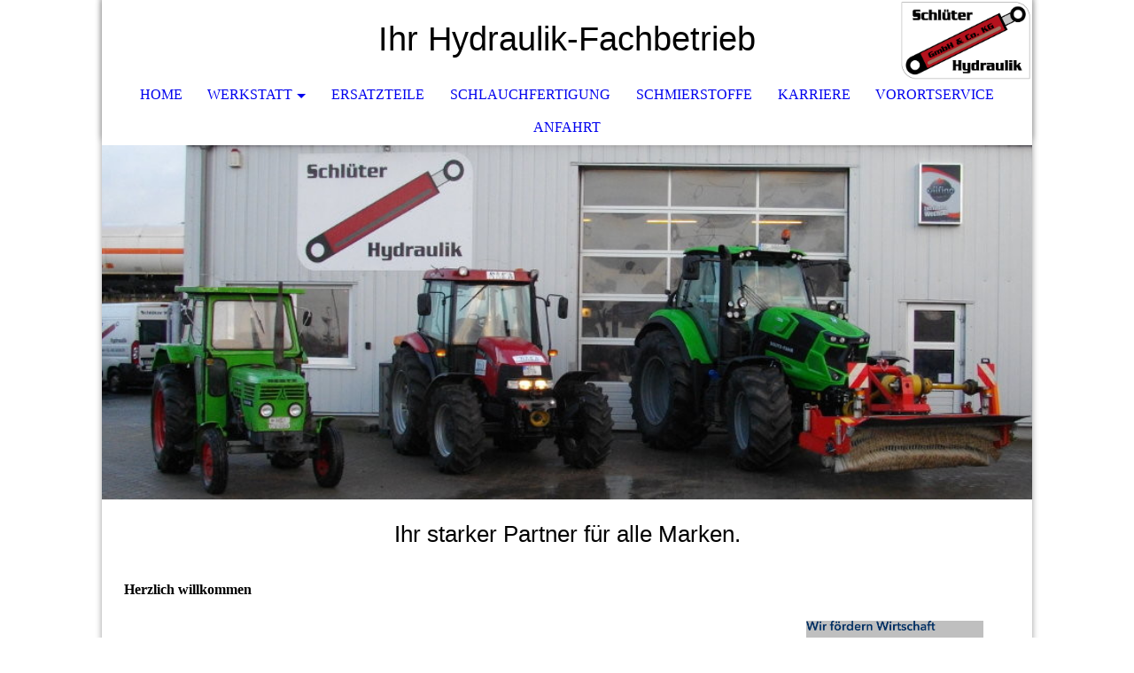

--- FILE ---
content_type: text/html; charset=utf-8
request_url: https://schlueter-hydraulik.de/Home
body_size: 37468
content:
<!DOCTYPE html><html><head><meta http-equiv="Content-Type" content="text/html; charset=UTF-8"><title>Ihr straker Partner für alle Marken.</title><meta name="description" content="Firma Schlüter-Hydraulik in Hemmingstedt, Dithmarschen in
Schleswig-Holstein ist ein Dienstleister und Beschaffer von hydraulischen Geräten und Fahrzeugen."><meta name="keywords" content="Palfinger Service, Servicepartner, Heide, Meldorf, Schleswig-Holstein, Büsum, Kranreparatur, Abrollkipper, Absetzer, Fahrzeugbau, Dithmarschen"><link href="https://schlueter-hydraulik.de/Home" rel="canonical"><meta content="Ihr straker Partner für alle Marken." property="og:title"><meta content="website" property="og:type"><meta content="https://schlueter-hydraulik.de/Home" property="og:url"><meta content="https://schlueter-hydraulik.de/.cm4all/uproc.php/0/Firmenlogo%20gro%C3%9FGmbH.jpg" property="og:image"/><script>
              window.beng = window.beng || {};
              window.beng.env = {
                language: "en",
                country: "US",
                mode: "deploy",
                context: "page",
                pageId: "000002276326",
                skeletonId: "",
                scope: "HTO01FLQRIPH",
                isProtected: false,
                navigationText: "Home",
                instance: "1",
                common_prefix: "https://homepagedesigner.telekom.de",
                design_common: "https://homepagedesigner.telekom.de/beng/designs/",
                design_template: "oem/cm_dh_073",
                path_design: "https://homepagedesigner.telekom.de/beng/designs/data/oem/cm_dh_073/",
                path_res: "https://homepagedesigner.telekom.de/res/",
                path_bengres: "https://homepagedesigner.telekom.de/beng/res/",
                masterDomain: "",
                preferredDomain: "",
                preprocessHostingUri: function(uri) {
                  
                    return uri || "";
                  
                },
                hideEmptyAreas: false
              };
            </script><script xmlns="http://www.w3.org/1999/xhtml" src="https://homepagedesigner.telekom.de/cm4all-beng-proxy/beng-proxy.js">;</script><link xmlns="http://www.w3.org/1999/xhtml" rel="stylesheet" href="https://homepagedesigner.telekom.de/.cm4all/e/static/3rdparty/font-awesome/css/font-awesome.min.css"></link><link rel="stylesheet" type="text/css" href="//homepagedesigner.telekom.de/.cm4all/res/static/libcm4all-js-widget/3.89.7/css/widget-runtime.css"/>

<link rel="stylesheet" type="text/css" href="//homepagedesigner.telekom.de/.cm4all/res/static/beng-editor/5.3.130/css/deploy.css"/>

<link rel="stylesheet" type="text/css" href="//homepagedesigner.telekom.de/.cm4all/res/static/libcm4all-js-widget/3.89.7/css/slideshow-common.css"/>

<script src="//homepagedesigner.telekom.de/.cm4all/res/static/jquery-1.7/jquery.js">;</script><script src="//homepagedesigner.telekom.de/.cm4all/res/static/prototype-1.7.3/prototype.js">;</script><script src="//homepagedesigner.telekom.de/.cm4all/res/static/jslib/1.4.1/js/legacy.js">;</script><script src="//homepagedesigner.telekom.de/.cm4all/res/static/libcm4all-js-widget/3.89.7/js/widget-runtime.js">;</script>

<script src="//homepagedesigner.telekom.de/.cm4all/res/static/libcm4all-js-widget/3.89.7/js/slideshow-common.js">;</script>

<script src="//homepagedesigner.telekom.de/.cm4all/res/static/beng-editor/5.3.130/js/deploy.js">;</script>

<meta name="viewport" content="width=device-width, initial-scale=1"><link rel="stylesheet" type="text/css" href="https://homepagedesigner.telekom.de/.cm4all/designs/static/oem/cm_dh_073/1767916863.6677632/css/main.css"><link rel="stylesheet" type="text/css" href="https://homepagedesigner.telekom.de/.cm4all/designs/static/oem/cm_dh_073/1767916863.6677632/css/responsive.css"><link rel="stylesheet" type="text/css" href="https://homepagedesigner.telekom.de/.cm4all/designs/static/oem/cm_dh_073/1767916863.6677632/css/cm-templates-global-style.css"><script type="text/javascript" language="javascript" src="https://homepagedesigner.telekom.de/.cm4all/designs/static/oem/cm_dh_073/1767916863.6677632/js/fix_sidebar.js"></script><script type="text/javascript" language="javascript" src="https://homepagedesigner.telekom.de/.cm4all/designs/static/oem/cm_dh_073/1767916863.6677632/js/effects.js"></script><script type="text/javascript" language="javascript" src="https://homepagedesigner.telekom.de/.cm4all/designs/static/oem/cm_dh_073/1767916863.6677632/js/parallax.js"></script><script type="text/javascript" language="javascript" src="https://homepagedesigner.telekom.de/.cm4all/designs/static/oem/cm_dh_073/1767916863.6677632/js/cm_template-focus-point.js"></script><script type="text/javascript" language="javascript" src="https://homepagedesigner.telekom.de/.cm4all/designs/static/oem/cm_dh_073/1767916863.6677632/js/cm-templates-global-script.js"></script><!--$Id: template.xsl 1832 2012-03-01 10:37:09Z dominikh $--><link href="/.cm4all/handler.php/vars.css?v=20250611075233" type="text/css" rel="stylesheet"><style type="text/css">.cm-logo {background-image: url("/.cm4all/uproc.php/0/.Firmenlogo%20gro%C3%9FGmbH%20-%20trans.png/picture-1200?_=184ccb57cde");
        background-position: 50% 50%;
background-size: auto 100%;
background-repeat: no-repeat;
      }</style><script type="text/javascript">window.cmLogoWidgetId = "CMTOI_cm4all_com_widgets_Logo_14062337";
            window.cmLogoGetCommonWidget = function (){
                return new cm4all.Common.Widget({
            base    : "/Home",
            session : "",
            frame   : "",
            path    : "CMTOI_cm4all_com_widgets_Logo_14062337"
        })
            };
            window.logoConfiguration = {
                "cm-logo-x" : "50%",
        "cm-logo-y" : "50%",
        "cm-logo-v" : "2.0",
        "cm-logo-w" : "auto",
        "cm-logo-h" : "100%",
        "cm-logo-di" : "oem/cm_dh_073",
        "cm-logo-u" : "uro-service://",
        "cm-logo-k" : "%7B%22ticket%22%3A%2263885f9c2a48c9bd12b01186%22%2C%22serviceId%22%3A%220%22%2C%22locale%22%3A%22%22%2C%22path%22%3A%22%2F%22%2C%22name%22%3A%22Firmenlogo%20gro%C3%9FGmbH%20-%20trans.png%22%2C%22origin%22%3A%22upload%22%2C%22type%22%3A%22image%2Fpng%22%2C%22size%22%3A199092%2C%22width%22%3A1561%2C%22height%22%3A947%2C%22duration%22%3A%22%22%2C%22rotation%22%3A1%2C%22task%22%3A%22none%22%2C%22progress%22%3A%22none%22%2C%22result%22%3A%22none%22%2C%22source%22%3A%22%22%2C%22start%22%3A%22184ccb57cde%22%2C%22now%22%3A%22184ccb5beef%22%2C%22_update%22%3A24%2C%22_index%22%3A1%2C%22_media%22%3A%22image%22%2C%22_hash%22%3A%22ee544a55%22%2C%22_extension%22%3A%22%22%2C%22_xlate%22%3A%22Firmenlogo%20gro%C3%9FGmbH%20-%20trans.png%22%2C%22_selected%22%3Atrue%7D",
        "cm-logo-bc" : "",
        "cm-logo-ln" : "/Home",
        "cm-logo-ln$" : "home",
        "cm-logo-hi" : false
        ,
        _logoBaseUrl : "uro-service:\/\/",
        _logoPath : "%7B%22ticket%22%3A%2263885f9c2a48c9bd12b01186%22%2C%22serviceId%22%3A%220%22%2C%22locale%22%3A%22%22%2C%22path%22%3A%22%2F%22%2C%22name%22%3A%22Firmenlogo%20gro%C3%9FGmbH%20-%20trans.png%22%2C%22origin%22%3A%22upload%22%2C%22type%22%3A%22image%2Fpng%22%2C%22size%22%3A199092%2C%22width%22%3A1561%2C%22height%22%3A947%2C%22duration%22%3A%22%22%2C%22rotation%22%3A1%2C%22task%22%3A%22none%22%2C%22progress%22%3A%22none%22%2C%22result%22%3A%22none%22%2C%22source%22%3A%22%22%2C%22start%22%3A%22184ccb57cde%22%2C%22now%22%3A%22184ccb5beef%22%2C%22_update%22%3A24%2C%22_index%22%3A1%2C%22_media%22%3A%22image%22%2C%22_hash%22%3A%22ee544a55%22%2C%22_extension%22%3A%22%22%2C%22_xlate%22%3A%22Firmenlogo%20gro%C3%9FGmbH%20-%20trans.png%22%2C%22_selected%22%3Atrue%7D"
        };
            jQuery(document).ready(function() {
                var href = (beng.env.mode == "deploy" ? "/" : "/Home");
                jQuery(".cm-logo").wrap("<a style='text-decoration: none;' href='" + href + "'></a>");
            });
            
          jQuery(document).ready(function() {
            var logoElement = jQuery(".cm-logo");
            logoElement.attr("role", "img");
            logoElement.attr("tabindex", "0");
            logoElement.attr("aria-label", "logo");
          });
        </script><link rel="shortcut icon" type="image/png" href="/.cm4all/sysdb/favicon/icon-32x32_cb949de.png"/><link rel="shortcut icon" sizes="196x196" href="/.cm4all/sysdb/favicon/icon-196x196_cb949de.png"/><link rel="apple-touch-icon" sizes="180x180" href="/.cm4all/sysdb/favicon/icon-180x180_cb949de.png"/><link rel="apple-touch-icon" sizes="120x120" href="/.cm4all/sysdb/favicon/icon-120x120_cb949de.png"/><link rel="apple-touch-icon" sizes="152x152" href="/.cm4all/sysdb/favicon/icon-152x152_cb949de.png"/><link rel="apple-touch-icon" sizes="76x76" href="/.cm4all/sysdb/favicon/icon-76x76_cb949de.png"/><meta name="msapplication-square70x70logo" content="/.cm4all/sysdb/favicon/icon-70x70_cb949de.png"/><meta name="msapplication-square150x150logo" content="/.cm4all/sysdb/favicon/icon-150x150_cb949de.png"/><meta name="msapplication-square310x310logo" content="/.cm4all/sysdb/favicon/icon-310x310_cb949de.png"/><link rel="shortcut icon" type="image/png" href="/.cm4all/sysdb/favicon/icon-48x48_cb949de.png"/><link rel="shortcut icon" type="image/png" href="/.cm4all/sysdb/favicon/icon-96x96_cb949de.png"/><style id="cm_table_styles"></style><style id="cm_background_queries"></style><script type="application/x-cm4all-cookie-consent" data-code=""></script></head><body ondrop="return false;" class=" device-desktop cm-deploy cm-deploy-342 cm-deploy-4x"><div class="cm-background" data-cm-qa-bg="image"></div><div class="cm-background-video" data-cm-qa-bg="video"></div><div class="cm-background-effects" data-cm-qa-bg="effect"></div><div class="cm-templates-container"><nav class="navigation_wrapper nav_mob" id="cm_navigation"><div class="logo_wrapper"><div class="cm-logo"> </div></div><ul id="cm_mainnavigation"><li id="cm_navigation_pid_2276326" class="cm_current"><a title="Home" href="/Home" class="cm_anchor">Home</a></li><li id="cm_navigation_pid_2276324" class="cm_has_subnavigation"><a title="Werkstatt" href="/Werkstatt" class="cm_anchor">Werkstatt</a><ul class="cm_subnavigation" id="cm_subnavigation_pid_2276324"><li id="cm_navigation_pid_4035751"><a title="Metalltechnik" href="/Werkstatt/Metalltechnik" class="cm_anchor">Metalltechnik</a></li><li id="cm_navigation_pid_799647"><a title="Fahrzeugbau" href="/Werkstatt/Fahrzeugbau" class="cm_anchor">Fahrzeugbau</a></li><li id="cm_navigation_pid_3565524"><a title="Pumpenreparatur" href="/Werkstatt/Pumpenreparatur" class="cm_anchor">Pumpenreparatur</a></li></ul></li><li id="cm_navigation_pid_3565699"><a title="Ersatzteile" href="/Ersatzteile" class="cm_anchor">Ersatzteile</a></li><li id="cm_navigation_pid_3345853"><a title="Schlauchfertigung" href="/Schlauchfertigung" class="cm_anchor">Schlauchfertigung</a></li><li id="cm_navigation_pid_3565700"><a title="Schmierstoffe" href="/Schmierstoffe" class="cm_anchor">Schmierstoffe</a></li><li id="cm_navigation_pid_445710"><a title="Karriere" href="/Karriere" class="cm_anchor">Karriere</a></li><li id="cm_navigation_pid_2276323"><a title="Vorortservice" href="/Vorortservice" class="cm_anchor">Vorortservice</a></li><li id="cm_navigation_pid_2276321"><a title="Anfahrt" href="/Anfahrt" class="cm_anchor">Anfahrt</a></li></ul></nav><div class="page_wrapper"><header class="head_wrapper cm_can_be_empty" onmouseover="javascript:jQuery('.navigation_wrapper').addClass('open_navigation');" onmouseout="javascript:jQuery('.navigation_wrapper').removeClass('open_navigation');"><div class="head_elements"><div class="toggle_navigation"><a href="javascript:void(0);" class="toggle_navigation btn" onclick="jQuery('body').toggleClass('pinned');"><i class="fa fa-th"></i> </a></div><div class="title_wrapper cm_can_be_empty"><div class="title cm_can_be_empty cm-templates-heading__title" id="title" style="visibility:visible;"><span style="color: #000000;"><span style="font-family: Verdana, Verdana, Geneva, sans-serif; font-size: xx-large;">Ihr Hydraulik-Fachbetrieb</span><br></span></div></div><div class="logo_wrapper nav_desk"><div class="cm_can_be_empty cm-logo" id="logo"> </div></div></div><nav class="navigation_wrapper nav_desk" id="cm_navigation"><ul id="cm_mainnavigation"><li id="cm_navigation_pid_2276326" class="cm_current"><a title="Home" href="/Home" class="cm_anchor">Home</a></li><li id="cm_navigation_pid_2276324" class="cm_has_subnavigation"><a title="Werkstatt" href="/Werkstatt" class="cm_anchor">Werkstatt</a><ul class="cm_subnavigation" id="cm_subnavigation_pid_2276324"><li id="cm_navigation_pid_4035751"><a title="Metalltechnik" href="/Werkstatt/Metalltechnik" class="cm_anchor">Metalltechnik</a></li><li id="cm_navigation_pid_799647"><a title="Fahrzeugbau" href="/Werkstatt/Fahrzeugbau" class="cm_anchor">Fahrzeugbau</a></li><li id="cm_navigation_pid_3565524"><a title="Pumpenreparatur" href="/Werkstatt/Pumpenreparatur" class="cm_anchor">Pumpenreparatur</a></li></ul></li><li id="cm_navigation_pid_3565699"><a title="Ersatzteile" href="/Ersatzteile" class="cm_anchor">Ersatzteile</a></li><li id="cm_navigation_pid_3345853"><a title="Schlauchfertigung" href="/Schlauchfertigung" class="cm_anchor">Schlauchfertigung</a></li><li id="cm_navigation_pid_3565700"><a title="Schmierstoffe" href="/Schmierstoffe" class="cm_anchor">Schmierstoffe</a></li><li id="cm_navigation_pid_445710"><a title="Karriere" href="/Karriere" class="cm_anchor">Karriere</a></li><li id="cm_navigation_pid_2276323"><a title="Vorortservice" href="/Vorortservice" class="cm_anchor">Vorortservice</a></li><li id="cm_navigation_pid_2276321"><a title="Anfahrt" href="/Anfahrt" class="cm_anchor">Anfahrt</a></li></ul></nav></header><div class="spacer"></div><div class="cm-kv-0 cm-template-keyvisual__media cm_can_be_empty" id="keyvisual" data-parallax="scroll" data-image-src="" data-speed="0.2"></div><div class="main_wrapper cm-template-content"><div class="subtitle_wrapper"><div class="subtitle cm_can_be_empty cm-templates-heading__subtitle" id="subtitle" style="visibility:visible;"><span style="font-family: Roboto, sans-serif;">Ihr starker Partner für alle Marken.</span><br></div></div><main class="content_main_dho cm-template-content__main cm-templates-text" data-cm-hintable="yes"><h1>Herzlich willkommen</h1><p><br></p><div class="clearFloating" style="clear:both;height: 0px; width: auto;"></div><div id="widgetcontainer_CMTOI_cm4all_com_widgets_PhotoToi_19061850" class="
				    cm_widget_block
					cm_widget cm4all_com_widgets_PhotoToi cm_widget_block_center" style="width:100%; max-width:1920px; "><div class="cm_widget_anchor"><a name="CMTOI_cm4all_com_widgets_PhotoToi_19061850" id="widgetanchor_CMTOI_cm4all_com_widgets_PhotoToi_19061850"><!--cm4all.com.widgets.PhotoToi--></a></div><img title="" alt="" src="//homepagedesigner.telekom.de/imageprocessor/processor.cls/CMTOI/cm4all/com/widgets/PhotoToi/19/06/18/50/16ae9fab2fe/scale_1200_0%3Bdonotenlarge/16ae9fab2fe" style="display:block;border:0px;" width="100%" onerror="this.style.display = 'none';" /></div><p> </p><p><br></p><p><span style="font-family: Arial, Helvetica, sans-serif;">Wir sind noch ein junges Unternehmen, aber mit langjähriger Erfahrung im Bereich der Hydraulik an Fahrzeugen aller Art und würden uns freuen, Sie als Kunden bei uns begrüßen zu dürfen. Gerne auch Privatkunden.</span></p><p> </p><div class="clearFloating" style="clear:both;height: 0px; width: auto;"></div><div id="widgetcontainer_TKOMSI_cm4all_com_widgets_UroPhoto_23614267" class="
				    cm_widget_block
					cm_widget cm4all_com_widgets_UroPhoto cm_widget_block_center" style="width:100%; max-width:1625px; "><div class="cm_widget_anchor"><a name="TKOMSI_cm4all_com_widgets_UroPhoto_23614267" id="widgetanchor_TKOMSI_cm4all_com_widgets_UroPhoto_23614267"><!--cm4all.com.widgets.UroPhoto--></a></div><div xmlns="http://www.w3.org/1999/xhtml" data-uro-type="image" style="width:100%;height:100%;" id="uroPhotoOuterTKOMSI_cm4all_com_widgets_UroPhoto_23614267">            <picture><source srcset="/.cm4all/uproc.php/0/.LPW%20SH%20Baugr.jpg/picture-1600?_=17742a23e28 1x, /.cm4all/uproc.php/0/.LPW%20SH%20Baugr.jpg/picture-2600?_=17742a23e28 2x" media="(min-width:800px)"><source srcset="/.cm4all/uproc.php/0/.LPW%20SH%20Baugr.jpg/picture-1200?_=17742a23e28 1x, /.cm4all/uproc.php/0/.LPW%20SH%20Baugr.jpg/picture-1600?_=17742a23e28 2x" media="(min-width:600px)"><source srcset="/.cm4all/uproc.php/0/.LPW%20SH%20Baugr.jpg/picture-800?_=17742a23e28 1x, /.cm4all/uproc.php/0/.LPW%20SH%20Baugr.jpg/picture-1200?_=17742a23e28 2x" media="(min-width:400px)"><source srcset="/.cm4all/uproc.php/0/.LPW%20SH%20Baugr.jpg/picture-400?_=17742a23e28 1x, /.cm4all/uproc.php/0/.LPW%20SH%20Baugr.jpg/picture-800?_=17742a23e28 2x" media="(min-width:200px)"><source srcset="/.cm4all/uproc.php/0/.LPW%20SH%20Baugr.jpg/picture-200?_=17742a23e28 1x, /.cm4all/uproc.php/0/.LPW%20SH%20Baugr.jpg/picture-400?_=17742a23e28 2x" media="(min-width:100px)"><img src="/.cm4all/uproc.php/0/.LPW%20SH%20Baugr.jpg/picture-200?_=17742a23e28" data-uro-original="/.cm4all/uproc.php/0/LPW%20SH%20Baugr.jpg?_=17742a23e28" onerror="uroGlobal().util.error(this, '', 'uro-widget')" data-uro-width="1625" data-uro-height="2298" alt="" style="width:100%;" title="" loading="lazy"></picture>
<span></span></div></div><p><br></p><div id="cm_bottom_clearer" style="clear: both;" contenteditable="false"></div></main><div class="sidebar_wrapper cm_can_be_empty"><aside class="sidebar cm_can_be_empty" id="widgetbar_site_1" data-cm-hintable="yes"><p><br></p><div id="widgetcontainer_TKOMSI_cm4all_com_widgets_UroPhoto_22863133" class="
				    cm_widget_block
					cm_widget cm4all_com_widgets_UroPhoto cm_widget_block_center" style="width:100%; max-width:1458px; "><div class="cm_widget_anchor"><a name="TKOMSI_cm4all_com_widgets_UroPhoto_22863133" id="widgetanchor_TKOMSI_cm4all_com_widgets_UroPhoto_22863133"><!--cm4all.com.widgets.UroPhoto--></a></div><div xmlns="http://www.w3.org/1999/xhtml" data-uro-type="image" style="width:100%;height:100%;" id="uroPhotoOuterTKOMSI_cm4all_com_widgets_UroPhoto_22863133">            <picture><source srcset="/.cm4all/uproc.php/0/.logo_LPW_deutschb_1.jpg/picture-1600?_=174d90f0ba0 1x, /.cm4all/uproc.php/0/.logo_LPW_deutschb_1.jpg/picture-2600?_=174d90f0ba0 2x" media="(min-width:800px)"><source srcset="/.cm4all/uproc.php/0/.logo_LPW_deutschb_1.jpg/picture-1200?_=174d90f0ba0 1x, /.cm4all/uproc.php/0/.logo_LPW_deutschb_1.jpg/picture-1600?_=174d90f0ba0 2x" media="(min-width:600px)"><source srcset="/.cm4all/uproc.php/0/.logo_LPW_deutschb_1.jpg/picture-800?_=174d90f0ba0 1x, /.cm4all/uproc.php/0/.logo_LPW_deutschb_1.jpg/picture-1200?_=174d90f0ba0 2x" media="(min-width:400px)"><source srcset="/.cm4all/uproc.php/0/.logo_LPW_deutschb_1.jpg/picture-400?_=174d90f0ba0 1x, /.cm4all/uproc.php/0/.logo_LPW_deutschb_1.jpg/picture-800?_=174d90f0ba0 2x" media="(min-width:200px)"><source srcset="/.cm4all/uproc.php/0/.logo_LPW_deutschb_1.jpg/picture-200?_=174d90f0ba0 1x, /.cm4all/uproc.php/0/.logo_LPW_deutschb_1.jpg/picture-400?_=174d90f0ba0 2x" media="(min-width:100px)"><img src="/.cm4all/uproc.php/0/.logo_LPW_deutschb_1.jpg/picture-200?_=174d90f0ba0" data-uro-original="/.cm4all/uproc.php/0/logo_LPW_deutschb_1.jpg?_=174d90f0ba0" onerror="uroGlobal().util.error(this, '', 'uro-widget')" data-uro-width="1458" data-uro-height="839" alt="" style="width:100%;" title="" loading="lazy"></picture>
<span></span></div></div><p><br></p><div id="widgetcontainer_TKOMSI_cm4all_com_widgets_UroPhoto_22863042" class="
				    cm_widget_block
					cm_widget cm4all_com_widgets_UroPhoto cm_widget_block_center" style="width:100%; max-width:1526px; "><div class="cm_widget_anchor"><a name="TKOMSI_cm4all_com_widgets_UroPhoto_22863042" id="widgetanchor_TKOMSI_cm4all_com_widgets_UroPhoto_22863042"><!--cm4all.com.widgets.UroPhoto--></a></div><div xmlns="http://www.w3.org/1999/xhtml" data-uro-type="image" style="width:100%;height:100%;" id="uroPhotoOuterTKOMSI_cm4all_com_widgets_UroPhoto_22863042">            <picture><source srcset="/.cm4all/uproc.php/0/.sh_claim_de_4c_einzeiligc.jpg/picture-1600?_=174d8fe2768 1x, /.cm4all/uproc.php/0/.sh_claim_de_4c_einzeiligc.jpg/picture-2600?_=174d8fe2768 2x" media="(min-width:800px)"><source srcset="/.cm4all/uproc.php/0/.sh_claim_de_4c_einzeiligc.jpg/picture-1200?_=174d8fe2768 1x, /.cm4all/uproc.php/0/.sh_claim_de_4c_einzeiligc.jpg/picture-1600?_=174d8fe2768 2x" media="(min-width:600px)"><source srcset="/.cm4all/uproc.php/0/.sh_claim_de_4c_einzeiligc.jpg/picture-800?_=174d8fe2768 1x, /.cm4all/uproc.php/0/.sh_claim_de_4c_einzeiligc.jpg/picture-1200?_=174d8fe2768 2x" media="(min-width:400px)"><source srcset="/.cm4all/uproc.php/0/.sh_claim_de_4c_einzeiligc.jpg/picture-400?_=174d8fe2768 1x, /.cm4all/uproc.php/0/.sh_claim_de_4c_einzeiligc.jpg/picture-800?_=174d8fe2768 2x" media="(min-width:200px)"><source srcset="/.cm4all/uproc.php/0/.sh_claim_de_4c_einzeiligc.jpg/picture-200?_=174d8fe2768 1x, /.cm4all/uproc.php/0/.sh_claim_de_4c_einzeiligc.jpg/picture-400?_=174d8fe2768 2x" media="(min-width:100px)"><img src="/.cm4all/uproc.php/0/.sh_claim_de_4c_einzeiligc.jpg/picture-200?_=174d8fe2768" data-uro-original="/.cm4all/uproc.php/0/sh_claim_de_4c_einzeiligc.jpg?_=174d8fe2768" onerror="uroGlobal().util.error(this, '', 'uro-widget')" data-uro-width="1526" data-uro-height="321" alt="" style="width:100%;" title="" loading="lazy"></picture>
<span></span></div></div><p> </p><div id="widgetcontainer_CMTOI_cm4all_com_widgets_PhotoToi_18179621" class="
				    cm_widget_block
					cm_widget cm4all_com_widgets_PhotoToi cm_widget_block_center" style="width:60%; max-width:1969px; "><div class="cm_widget_anchor"><a name="CMTOI_cm4all_com_widgets_PhotoToi_18179621" id="widgetanchor_CMTOI_cm4all_com_widgets_PhotoToi_18179621"><!--cm4all.com.widgets.PhotoToi--></a></div><img title="" alt="" src="//homepagedesigner.telekom.de/imageprocessor/processor.cls/CMTOI/cm4all/com/widgets/PhotoToi/18/17/96/21/15fd80d607d/scale_1200_0%3Bdonotenlarge/15fd80d607d" style="display:block;border:0px;" width="100%" onerror="this.style.display = 'none';" /></div><p><span style="font-family: Arial, Helvetica, sans-serif; font-size: medium;">Schlüter-Hydraulik          GmbH &amp; Co. KG</span></p><p><span style="font-family: Arial, Helvetica, sans-serif; font-size: medium;">Carl-Friedrich-Benz-Str.7<br>25770 Hemmingstedt</span></p><p><span style="font-family: Arial, Helvetica, sans-serif; font-size: medium;">Telefon: 0481 / 6988134-0<br>Telefax: 0481 / 6988134-9<br><br></span></p><div id="widgetcontainer_CMTOI_cm4all_com_widgets_PhotoToi_17405707" class="
				    cm_widget_block
					cm_widget cm4all_com_widgets_PhotoToi cm_widget_block_center" style="width:100%; max-width:203px; "><div class="cm_widget_anchor"><a name="CMTOI_cm4all_com_widgets_PhotoToi_17405707" id="widgetanchor_CMTOI_cm4all_com_widgets_PhotoToi_17405707"><!--cm4all.com.widgets.PhotoToi--></a></div><img title="" alt="" src="//homepagedesigner.telekom.de/imageprocessor/processor.cls/CMTOI/cm4all/com/widgets/PhotoToi/17/40/57/07/15b5777e643/crop_0.03448276_0.11111111_0.97044337_0.7777778%3Bscale_203_0%3Bdonotenlarge/15b5777e643" style="display:block;border:0px;" width="100%" onerror="this.style.display = 'none';" /></div><p><span style="font-family: Arial, Helvetica, sans-serif; font-size: medium;">Öffungszeiten:<br>Mo - Fr: 7:00 - 12:00Uhr      und 12:45 - 16:00Uhr<br></span></p><p><span style="font-family: Arial, Helvetica, sans-serif; font-size: medium;">Samstag    n.V.</span></p><p> </p><p> </p></aside><aside class="sidebar cm_can_be_empty" id="widgetbar_page_1" data-cm-hintable="yes"><p><br></p></aside><aside class="sidebar cm_can_be_empty" id="widgetbar_page_2" data-cm-hintable="yes"><p><br></p></aside><aside class="sidebar cm_can_be_empty" id="widgetbar_site_2" data-cm-hintable="yes"><p> </p><p> </p></aside></div></div><footer class="footer_wrapper blur cm_can_be_empty" id="footer" data-cm-hintable="yes"><span style="font-family: Arial, Helvetica, sans-serif; color: #333333;"> ©2015-2025 Schlüter-Hydraulik GmbH &amp; Co. KG | <a href="/AGB" class="cm_anchor">AGB</a> | <a href="/Impressum" class="cm_anchor">Impressum</a> | </span><br></footer></div><div class="scrollup"><a href="javascript:void(0);" onclick="goToByScroll('.page_wrapper');"><i class="fa fa-angle-up"></i></a></div></div><script type="text/javascript" language="javascript">
  calcheader();
    </script><div class="cm_widget_anchor"><a name="TKOMSI_cm4all_com_widgets_CookiePolicy_20647036" id="widgetanchor_TKOMSI_cm4all_com_widgets_CookiePolicy_20647036"><!--cm4all.com.widgets.CookiePolicy--></a></div><script data-tracking="true" data-cookie-settings-enabled="false" src="https://homepagedesigner.telekom.de/.cm4all/widgetres.php/cm4all.com.widgets.CookiePolicy/show.js?v=3.3.29" defer="defer" id="cookieSettingsScript"></script><noscript ><div style="position:absolute;bottom:0;" id="statdiv"><img alt="" height="1" width="1" src="https://homepagedesigner.telekom.de/.cm4all/_pixel.img?site=1638245-2Vq6nvRd&amp;page=pid_2276326&amp;path=%2FHome&amp;nt=Home"/></div></noscript><script  type="text/javascript">//<![CDATA[
            document.body.insertAdjacentHTML('beforeend', '<div style="position:absolute;bottom:0;" id="statdiv"><img alt="" height="1" width="1" src="https://homepagedesigner.telekom.de/.cm4all/_pixel.img?site=1638245-2Vq6nvRd&amp;page=pid_2276326&amp;path=%2FHome&amp;nt=Home&amp;domain='+escape(document.location.hostname)+'&amp;ref='+escape(document.referrer)+'"/></div>');
        //]]></script><div style="display: none;" id="keyvisualWidgetVideosContainer"></div><style type="text/css">.cm-kv-0-1 {
background-position: center;
background-repeat: no-repeat;
}
.cm-kv-0-2 {
background-position: center;
background-repeat: no-repeat;
}
.cm-kv-0-3 {
background-position: center;
background-repeat: no-repeat;
}
.cm-kv-0-4 {
background-position: center;
background-repeat: no-repeat;
}
            @media(min-width: 100px), (min-resolution: 72dpi), (-webkit-min-device-pixel-ratio: 1) {.cm-kv-0-1{background-image:url("/.cm4all/uproc.php/0/.Baggerbild.neu.blau.pal.jpg/picture-200?_=16db070c2ce");}}@media(min-width: 100px), (min-resolution: 144dpi), (-webkit-min-device-pixel-ratio: 2) {.cm-kv-0-1{background-image:url("/.cm4all/uproc.php/0/.Baggerbild.neu.blau.pal.jpg/picture-400?_=16db070c2ce");}}@media(min-width: 200px), (min-resolution: 72dpi), (-webkit-min-device-pixel-ratio: 1) {.cm-kv-0-1{background-image:url("/.cm4all/uproc.php/0/.Baggerbild.neu.blau.pal.jpg/picture-400?_=16db070c2ce");}}@media(min-width: 200px), (min-resolution: 144dpi), (-webkit-min-device-pixel-ratio: 2) {.cm-kv-0-1{background-image:url("/.cm4all/uproc.php/0/.Baggerbild.neu.blau.pal.jpg/picture-800?_=16db070c2ce");}}@media(min-width: 400px), (min-resolution: 72dpi), (-webkit-min-device-pixel-ratio: 1) {.cm-kv-0-1{background-image:url("/.cm4all/uproc.php/0/.Baggerbild.neu.blau.pal.jpg/picture-800?_=16db070c2ce");}}@media(min-width: 400px), (min-resolution: 144dpi), (-webkit-min-device-pixel-ratio: 2) {.cm-kv-0-1{background-image:url("/.cm4all/uproc.php/0/.Baggerbild.neu.blau.pal.jpg/picture-1200?_=16db070c2ce");}}@media(min-width: 600px), (min-resolution: 72dpi), (-webkit-min-device-pixel-ratio: 1) {.cm-kv-0-1{background-image:url("/.cm4all/uproc.php/0/.Baggerbild.neu.blau.pal.jpg/picture-1200?_=16db070c2ce");}}@media(min-width: 600px), (min-resolution: 144dpi), (-webkit-min-device-pixel-ratio: 2) {.cm-kv-0-1{background-image:url("/.cm4all/uproc.php/0/.Baggerbild.neu.blau.pal.jpg/picture-1600?_=16db070c2ce");}}@media(min-width: 800px), (min-resolution: 72dpi), (-webkit-min-device-pixel-ratio: 1) {.cm-kv-0-1{background-image:url("/.cm4all/uproc.php/0/.Baggerbild.neu.blau.pal.jpg/picture-1600?_=16db070c2ce");}}@media(min-width: 800px), (min-resolution: 144dpi), (-webkit-min-device-pixel-ratio: 2) {.cm-kv-0-1{background-image:url("/.cm4all/uproc.php/0/.Baggerbild.neu.blau.pal.jpg/picture-2600?_=16db070c2ce");}}
            @media(min-width: 100px), (min-resolution: 72dpi), (-webkit-min-device-pixel-ratio: 1) {.cm-kv-0-2{background-image:url("/.cm4all/uproc.php/0/.carussel2_1.JPG/picture-200?_=16db07a76c9");}}@media(min-width: 100px), (min-resolution: 144dpi), (-webkit-min-device-pixel-ratio: 2) {.cm-kv-0-2{background-image:url("/.cm4all/uproc.php/0/.carussel2_1.JPG/picture-400?_=16db07a76c9");}}@media(min-width: 200px), (min-resolution: 72dpi), (-webkit-min-device-pixel-ratio: 1) {.cm-kv-0-2{background-image:url("/.cm4all/uproc.php/0/.carussel2_1.JPG/picture-400?_=16db07a76c9");}}@media(min-width: 200px), (min-resolution: 144dpi), (-webkit-min-device-pixel-ratio: 2) {.cm-kv-0-2{background-image:url("/.cm4all/uproc.php/0/.carussel2_1.JPG/picture-800?_=16db07a76c9");}}@media(min-width: 400px), (min-resolution: 72dpi), (-webkit-min-device-pixel-ratio: 1) {.cm-kv-0-2{background-image:url("/.cm4all/uproc.php/0/.carussel2_1.JPG/picture-800?_=16db07a76c9");}}@media(min-width: 400px), (min-resolution: 144dpi), (-webkit-min-device-pixel-ratio: 2) {.cm-kv-0-2{background-image:url("/.cm4all/uproc.php/0/.carussel2_1.JPG/picture-1200?_=16db07a76c9");}}@media(min-width: 600px), (min-resolution: 72dpi), (-webkit-min-device-pixel-ratio: 1) {.cm-kv-0-2{background-image:url("/.cm4all/uproc.php/0/.carussel2_1.JPG/picture-1200?_=16db07a76c9");}}@media(min-width: 600px), (min-resolution: 144dpi), (-webkit-min-device-pixel-ratio: 2) {.cm-kv-0-2{background-image:url("/.cm4all/uproc.php/0/.carussel2_1.JPG/picture-1600?_=16db07a76c9");}}@media(min-width: 800px), (min-resolution: 72dpi), (-webkit-min-device-pixel-ratio: 1) {.cm-kv-0-2{background-image:url("/.cm4all/uproc.php/0/.carussel2_1.JPG/picture-1600?_=16db07a76c9");}}@media(min-width: 800px), (min-resolution: 144dpi), (-webkit-min-device-pixel-ratio: 2) {.cm-kv-0-2{background-image:url("/.cm4all/uproc.php/0/.carussel2_1.JPG/picture-2600?_=16db07a76c9");}}
            @media(min-width: 100px), (min-resolution: 72dpi), (-webkit-min-device-pixel-ratio: 1) {.cm-kv-0-3{background-image:url("/.cm4all/uproc.php/0/.WP_20170317_10_16_31_bearb.jpg/picture-200?_=16db0a2a944");}}@media(min-width: 100px), (min-resolution: 144dpi), (-webkit-min-device-pixel-ratio: 2) {.cm-kv-0-3{background-image:url("/.cm4all/uproc.php/0/.WP_20170317_10_16_31_bearb.jpg/picture-400?_=16db0a2a944");}}@media(min-width: 200px), (min-resolution: 72dpi), (-webkit-min-device-pixel-ratio: 1) {.cm-kv-0-3{background-image:url("/.cm4all/uproc.php/0/.WP_20170317_10_16_31_bearb.jpg/picture-400?_=16db0a2a944");}}@media(min-width: 200px), (min-resolution: 144dpi), (-webkit-min-device-pixel-ratio: 2) {.cm-kv-0-3{background-image:url("/.cm4all/uproc.php/0/.WP_20170317_10_16_31_bearb.jpg/picture-800?_=16db0a2a944");}}@media(min-width: 400px), (min-resolution: 72dpi), (-webkit-min-device-pixel-ratio: 1) {.cm-kv-0-3{background-image:url("/.cm4all/uproc.php/0/.WP_20170317_10_16_31_bearb.jpg/picture-800?_=16db0a2a944");}}@media(min-width: 400px), (min-resolution: 144dpi), (-webkit-min-device-pixel-ratio: 2) {.cm-kv-0-3{background-image:url("/.cm4all/uproc.php/0/.WP_20170317_10_16_31_bearb.jpg/picture-1200?_=16db0a2a944");}}@media(min-width: 600px), (min-resolution: 72dpi), (-webkit-min-device-pixel-ratio: 1) {.cm-kv-0-3{background-image:url("/.cm4all/uproc.php/0/.WP_20170317_10_16_31_bearb.jpg/picture-1200?_=16db0a2a944");}}@media(min-width: 600px), (min-resolution: 144dpi), (-webkit-min-device-pixel-ratio: 2) {.cm-kv-0-3{background-image:url("/.cm4all/uproc.php/0/.WP_20170317_10_16_31_bearb.jpg/picture-1600?_=16db0a2a944");}}@media(min-width: 800px), (min-resolution: 72dpi), (-webkit-min-device-pixel-ratio: 1) {.cm-kv-0-3{background-image:url("/.cm4all/uproc.php/0/.WP_20170317_10_16_31_bearb.jpg/picture-1600?_=16db0a2a944");}}@media(min-width: 800px), (min-resolution: 144dpi), (-webkit-min-device-pixel-ratio: 2) {.cm-kv-0-3{background-image:url("/.cm4all/uproc.php/0/.WP_20170317_10_16_31_bearb.jpg/picture-2600?_=16db0a2a944");}}
            @media(min-width: 100px), (min-resolution: 72dpi), (-webkit-min-device-pixel-ratio: 1) {.cm-kv-0-4{background-image:url("/.cm4all/uproc.php/0/.THW_1.jpg/picture-200?_=16db0a4ccd2");}}@media(min-width: 100px), (min-resolution: 144dpi), (-webkit-min-device-pixel-ratio: 2) {.cm-kv-0-4{background-image:url("/.cm4all/uproc.php/0/.THW_1.jpg/picture-400?_=16db0a4ccd2");}}@media(min-width: 200px), (min-resolution: 72dpi), (-webkit-min-device-pixel-ratio: 1) {.cm-kv-0-4{background-image:url("/.cm4all/uproc.php/0/.THW_1.jpg/picture-400?_=16db0a4ccd2");}}@media(min-width: 200px), (min-resolution: 144dpi), (-webkit-min-device-pixel-ratio: 2) {.cm-kv-0-4{background-image:url("/.cm4all/uproc.php/0/.THW_1.jpg/picture-800?_=16db0a4ccd2");}}@media(min-width: 400px), (min-resolution: 72dpi), (-webkit-min-device-pixel-ratio: 1) {.cm-kv-0-4{background-image:url("/.cm4all/uproc.php/0/.THW_1.jpg/picture-800?_=16db0a4ccd2");}}@media(min-width: 400px), (min-resolution: 144dpi), (-webkit-min-device-pixel-ratio: 2) {.cm-kv-0-4{background-image:url("/.cm4all/uproc.php/0/.THW_1.jpg/picture-1200?_=16db0a4ccd2");}}@media(min-width: 600px), (min-resolution: 72dpi), (-webkit-min-device-pixel-ratio: 1) {.cm-kv-0-4{background-image:url("/.cm4all/uproc.php/0/.THW_1.jpg/picture-1200?_=16db0a4ccd2");}}@media(min-width: 600px), (min-resolution: 144dpi), (-webkit-min-device-pixel-ratio: 2) {.cm-kv-0-4{background-image:url("/.cm4all/uproc.php/0/.THW_1.jpg/picture-1600?_=16db0a4ccd2");}}@media(min-width: 800px), (min-resolution: 72dpi), (-webkit-min-device-pixel-ratio: 1) {.cm-kv-0-4{background-image:url("/.cm4all/uproc.php/0/.THW_1.jpg/picture-1600?_=16db0a4ccd2");}}@media(min-width: 800px), (min-resolution: 144dpi), (-webkit-min-device-pixel-ratio: 2) {.cm-kv-0-4{background-image:url("/.cm4all/uproc.php/0/.THW_1.jpg/picture-2600?_=16db0a4ccd2");}}
</style><style type="text/css">
			#keyvisual {
				overflow: hidden;
			}
			.kv-video-wrapper {
				width: 100%;
				height: 100%;
				position: relative;
			}
			</style><script type="text/javascript">
				jQuery(document).ready(function() {
					function moveTempVideos(slideshow, isEditorMode) {
						var videosContainer = document.getElementById('keyvisualWidgetVideosContainer');
						if (videosContainer) {
							while (videosContainer.firstChild) {
								var div = videosContainer.firstChild;
								var divPosition = div.className.substring('cm-kv-0-tempvideo-'.length);
								if (isEditorMode && parseInt(divPosition) > 1) {
									break;
								}
								videosContainer.removeChild(div);
								if (div.nodeType == Node.ELEMENT_NODE) {
									var pos = '';
									if (slideshow) {
										pos = '-' + divPosition;
									}
									var kv = document.querySelector('.cm-kv-0' + pos);
									if (kv) {
										if (!slideshow) {
											var wrapperDiv = document.createElement("div"); 
											wrapperDiv.setAttribute("class", "kv-video-wrapper");
											kv.insertBefore(wrapperDiv, kv.firstChild);
											kv = wrapperDiv;
										}
										while (div.firstChild) {
											kv.appendChild(div.firstChild);
										}
										if (!slideshow) {
											break;
										}
									}
								}
							}
						}
					}

					function kvClickAction(mode, href) {
						if (mode == 'internal') {
							if (!window.top.syntony || !/_home$/.test(window.top.syntony.bifmState)) {
								window.location.href = href;
							}
						} else if (mode == 'external') {
							var a = document.createElement('a');
							a.href = href;
							a.target = '_blank';
							a.rel = 'noreferrer noopener';
							a.click();
						}
					}

					var keyvisualElement = jQuery("[cm_type=keyvisual]");
					if(keyvisualElement.length == 0){
						keyvisualElement = jQuery("#keyvisual");
					}
					if(keyvisualElement.length == 0){
						keyvisualElement = jQuery("[class~=cm-kv-0]");
					}
				
						keyvisualElement.attr("role", "img");
						keyvisualElement.attr("tabindex", "0");
						keyvisualElement.attr("aria-label", "hauptgrafik");
					
					cm4all.slides.createHTML(keyvisualElement, [
						
				'<div class="cm-kv-0-1 cm-slides-addon" style="width:100%;height:100%;"></div>'
			,
				'<div class="cm-kv-0-2 cm-slides-addon" style="width:100%;height:100%;"></div>'
			,
				'<div class="cm-kv-0-3 cm-slides-addon" style="width:100%;height:100%;"></div>'
			,
				'<div class="cm-kv-0-4 cm-slides-addon" style="width:100%;height:100%;"></div>'
			
					]);
					moveTempVideos(true, false);
					cm4all.slides.createInstance(keyvisualElement, {
						effect : "",
						effectDuration : 1,
						imageDuration : 3,
						showProgress : false,
						showArrows : false,
						showDots : true
					});
					cm4all.slides.instance.onShow = function(slide) {
						var video = slide.querySelector("video");
						if (video) {
							video.play();
						}
					};
					cm4all.slides.instance.onHide = function(slide) {
						var video = slide.querySelector("video");
						if (video) {
							video.pause();
							video.currentTime = 0;
						}
					};
					var imageRing = cm4all.slides.instance.imageRing;
					
					var firstSlide = imageRing && imageRing._array[0];
					
					if (firstSlide) {
						var firstVideo = firstSlide.querySelector("video");
						if (firstVideo) {
							firstVideo.play();
						}
					}
				
			});
		</script></body></html>
